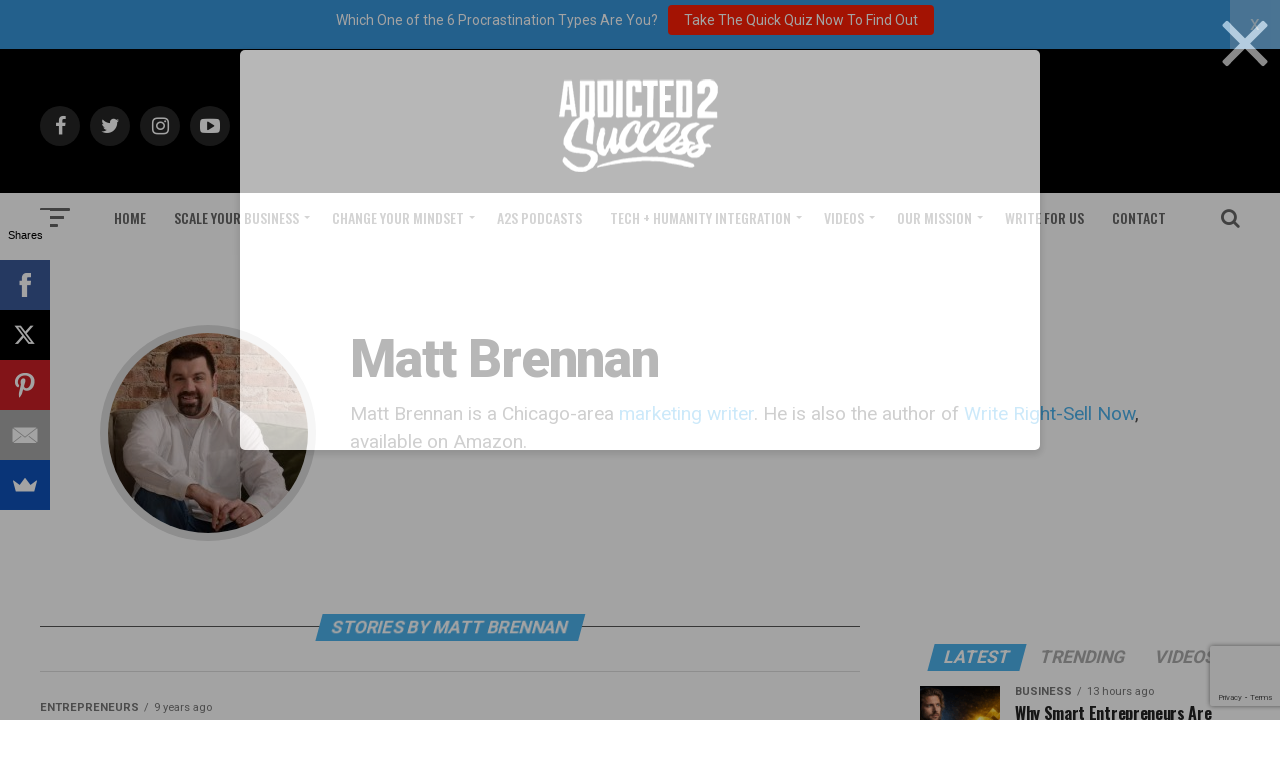

--- FILE ---
content_type: text/html; charset=utf-8
request_url: https://www.google.com/recaptcha/api2/anchor?ar=1&k=6Lf3X9sUAAAAAG4f5ODhieNg0u8-35W4IXqcVR84&co=aHR0cHM6Ly9hZGRpY3RlZDJzdWNjZXNzLmNvbTo0NDM.&hl=en&v=N67nZn4AqZkNcbeMu4prBgzg&size=invisible&anchor-ms=20000&execute-ms=30000&cb=2209flic116i
body_size: 48755
content:
<!DOCTYPE HTML><html dir="ltr" lang="en"><head><meta http-equiv="Content-Type" content="text/html; charset=UTF-8">
<meta http-equiv="X-UA-Compatible" content="IE=edge">
<title>reCAPTCHA</title>
<style type="text/css">
/* cyrillic-ext */
@font-face {
  font-family: 'Roboto';
  font-style: normal;
  font-weight: 400;
  font-stretch: 100%;
  src: url(//fonts.gstatic.com/s/roboto/v48/KFO7CnqEu92Fr1ME7kSn66aGLdTylUAMa3GUBHMdazTgWw.woff2) format('woff2');
  unicode-range: U+0460-052F, U+1C80-1C8A, U+20B4, U+2DE0-2DFF, U+A640-A69F, U+FE2E-FE2F;
}
/* cyrillic */
@font-face {
  font-family: 'Roboto';
  font-style: normal;
  font-weight: 400;
  font-stretch: 100%;
  src: url(//fonts.gstatic.com/s/roboto/v48/KFO7CnqEu92Fr1ME7kSn66aGLdTylUAMa3iUBHMdazTgWw.woff2) format('woff2');
  unicode-range: U+0301, U+0400-045F, U+0490-0491, U+04B0-04B1, U+2116;
}
/* greek-ext */
@font-face {
  font-family: 'Roboto';
  font-style: normal;
  font-weight: 400;
  font-stretch: 100%;
  src: url(//fonts.gstatic.com/s/roboto/v48/KFO7CnqEu92Fr1ME7kSn66aGLdTylUAMa3CUBHMdazTgWw.woff2) format('woff2');
  unicode-range: U+1F00-1FFF;
}
/* greek */
@font-face {
  font-family: 'Roboto';
  font-style: normal;
  font-weight: 400;
  font-stretch: 100%;
  src: url(//fonts.gstatic.com/s/roboto/v48/KFO7CnqEu92Fr1ME7kSn66aGLdTylUAMa3-UBHMdazTgWw.woff2) format('woff2');
  unicode-range: U+0370-0377, U+037A-037F, U+0384-038A, U+038C, U+038E-03A1, U+03A3-03FF;
}
/* math */
@font-face {
  font-family: 'Roboto';
  font-style: normal;
  font-weight: 400;
  font-stretch: 100%;
  src: url(//fonts.gstatic.com/s/roboto/v48/KFO7CnqEu92Fr1ME7kSn66aGLdTylUAMawCUBHMdazTgWw.woff2) format('woff2');
  unicode-range: U+0302-0303, U+0305, U+0307-0308, U+0310, U+0312, U+0315, U+031A, U+0326-0327, U+032C, U+032F-0330, U+0332-0333, U+0338, U+033A, U+0346, U+034D, U+0391-03A1, U+03A3-03A9, U+03B1-03C9, U+03D1, U+03D5-03D6, U+03F0-03F1, U+03F4-03F5, U+2016-2017, U+2034-2038, U+203C, U+2040, U+2043, U+2047, U+2050, U+2057, U+205F, U+2070-2071, U+2074-208E, U+2090-209C, U+20D0-20DC, U+20E1, U+20E5-20EF, U+2100-2112, U+2114-2115, U+2117-2121, U+2123-214F, U+2190, U+2192, U+2194-21AE, U+21B0-21E5, U+21F1-21F2, U+21F4-2211, U+2213-2214, U+2216-22FF, U+2308-230B, U+2310, U+2319, U+231C-2321, U+2336-237A, U+237C, U+2395, U+239B-23B7, U+23D0, U+23DC-23E1, U+2474-2475, U+25AF, U+25B3, U+25B7, U+25BD, U+25C1, U+25CA, U+25CC, U+25FB, U+266D-266F, U+27C0-27FF, U+2900-2AFF, U+2B0E-2B11, U+2B30-2B4C, U+2BFE, U+3030, U+FF5B, U+FF5D, U+1D400-1D7FF, U+1EE00-1EEFF;
}
/* symbols */
@font-face {
  font-family: 'Roboto';
  font-style: normal;
  font-weight: 400;
  font-stretch: 100%;
  src: url(//fonts.gstatic.com/s/roboto/v48/KFO7CnqEu92Fr1ME7kSn66aGLdTylUAMaxKUBHMdazTgWw.woff2) format('woff2');
  unicode-range: U+0001-000C, U+000E-001F, U+007F-009F, U+20DD-20E0, U+20E2-20E4, U+2150-218F, U+2190, U+2192, U+2194-2199, U+21AF, U+21E6-21F0, U+21F3, U+2218-2219, U+2299, U+22C4-22C6, U+2300-243F, U+2440-244A, U+2460-24FF, U+25A0-27BF, U+2800-28FF, U+2921-2922, U+2981, U+29BF, U+29EB, U+2B00-2BFF, U+4DC0-4DFF, U+FFF9-FFFB, U+10140-1018E, U+10190-1019C, U+101A0, U+101D0-101FD, U+102E0-102FB, U+10E60-10E7E, U+1D2C0-1D2D3, U+1D2E0-1D37F, U+1F000-1F0FF, U+1F100-1F1AD, U+1F1E6-1F1FF, U+1F30D-1F30F, U+1F315, U+1F31C, U+1F31E, U+1F320-1F32C, U+1F336, U+1F378, U+1F37D, U+1F382, U+1F393-1F39F, U+1F3A7-1F3A8, U+1F3AC-1F3AF, U+1F3C2, U+1F3C4-1F3C6, U+1F3CA-1F3CE, U+1F3D4-1F3E0, U+1F3ED, U+1F3F1-1F3F3, U+1F3F5-1F3F7, U+1F408, U+1F415, U+1F41F, U+1F426, U+1F43F, U+1F441-1F442, U+1F444, U+1F446-1F449, U+1F44C-1F44E, U+1F453, U+1F46A, U+1F47D, U+1F4A3, U+1F4B0, U+1F4B3, U+1F4B9, U+1F4BB, U+1F4BF, U+1F4C8-1F4CB, U+1F4D6, U+1F4DA, U+1F4DF, U+1F4E3-1F4E6, U+1F4EA-1F4ED, U+1F4F7, U+1F4F9-1F4FB, U+1F4FD-1F4FE, U+1F503, U+1F507-1F50B, U+1F50D, U+1F512-1F513, U+1F53E-1F54A, U+1F54F-1F5FA, U+1F610, U+1F650-1F67F, U+1F687, U+1F68D, U+1F691, U+1F694, U+1F698, U+1F6AD, U+1F6B2, U+1F6B9-1F6BA, U+1F6BC, U+1F6C6-1F6CF, U+1F6D3-1F6D7, U+1F6E0-1F6EA, U+1F6F0-1F6F3, U+1F6F7-1F6FC, U+1F700-1F7FF, U+1F800-1F80B, U+1F810-1F847, U+1F850-1F859, U+1F860-1F887, U+1F890-1F8AD, U+1F8B0-1F8BB, U+1F8C0-1F8C1, U+1F900-1F90B, U+1F93B, U+1F946, U+1F984, U+1F996, U+1F9E9, U+1FA00-1FA6F, U+1FA70-1FA7C, U+1FA80-1FA89, U+1FA8F-1FAC6, U+1FACE-1FADC, U+1FADF-1FAE9, U+1FAF0-1FAF8, U+1FB00-1FBFF;
}
/* vietnamese */
@font-face {
  font-family: 'Roboto';
  font-style: normal;
  font-weight: 400;
  font-stretch: 100%;
  src: url(//fonts.gstatic.com/s/roboto/v48/KFO7CnqEu92Fr1ME7kSn66aGLdTylUAMa3OUBHMdazTgWw.woff2) format('woff2');
  unicode-range: U+0102-0103, U+0110-0111, U+0128-0129, U+0168-0169, U+01A0-01A1, U+01AF-01B0, U+0300-0301, U+0303-0304, U+0308-0309, U+0323, U+0329, U+1EA0-1EF9, U+20AB;
}
/* latin-ext */
@font-face {
  font-family: 'Roboto';
  font-style: normal;
  font-weight: 400;
  font-stretch: 100%;
  src: url(//fonts.gstatic.com/s/roboto/v48/KFO7CnqEu92Fr1ME7kSn66aGLdTylUAMa3KUBHMdazTgWw.woff2) format('woff2');
  unicode-range: U+0100-02BA, U+02BD-02C5, U+02C7-02CC, U+02CE-02D7, U+02DD-02FF, U+0304, U+0308, U+0329, U+1D00-1DBF, U+1E00-1E9F, U+1EF2-1EFF, U+2020, U+20A0-20AB, U+20AD-20C0, U+2113, U+2C60-2C7F, U+A720-A7FF;
}
/* latin */
@font-face {
  font-family: 'Roboto';
  font-style: normal;
  font-weight: 400;
  font-stretch: 100%;
  src: url(//fonts.gstatic.com/s/roboto/v48/KFO7CnqEu92Fr1ME7kSn66aGLdTylUAMa3yUBHMdazQ.woff2) format('woff2');
  unicode-range: U+0000-00FF, U+0131, U+0152-0153, U+02BB-02BC, U+02C6, U+02DA, U+02DC, U+0304, U+0308, U+0329, U+2000-206F, U+20AC, U+2122, U+2191, U+2193, U+2212, U+2215, U+FEFF, U+FFFD;
}
/* cyrillic-ext */
@font-face {
  font-family: 'Roboto';
  font-style: normal;
  font-weight: 500;
  font-stretch: 100%;
  src: url(//fonts.gstatic.com/s/roboto/v48/KFO7CnqEu92Fr1ME7kSn66aGLdTylUAMa3GUBHMdazTgWw.woff2) format('woff2');
  unicode-range: U+0460-052F, U+1C80-1C8A, U+20B4, U+2DE0-2DFF, U+A640-A69F, U+FE2E-FE2F;
}
/* cyrillic */
@font-face {
  font-family: 'Roboto';
  font-style: normal;
  font-weight: 500;
  font-stretch: 100%;
  src: url(//fonts.gstatic.com/s/roboto/v48/KFO7CnqEu92Fr1ME7kSn66aGLdTylUAMa3iUBHMdazTgWw.woff2) format('woff2');
  unicode-range: U+0301, U+0400-045F, U+0490-0491, U+04B0-04B1, U+2116;
}
/* greek-ext */
@font-face {
  font-family: 'Roboto';
  font-style: normal;
  font-weight: 500;
  font-stretch: 100%;
  src: url(//fonts.gstatic.com/s/roboto/v48/KFO7CnqEu92Fr1ME7kSn66aGLdTylUAMa3CUBHMdazTgWw.woff2) format('woff2');
  unicode-range: U+1F00-1FFF;
}
/* greek */
@font-face {
  font-family: 'Roboto';
  font-style: normal;
  font-weight: 500;
  font-stretch: 100%;
  src: url(//fonts.gstatic.com/s/roboto/v48/KFO7CnqEu92Fr1ME7kSn66aGLdTylUAMa3-UBHMdazTgWw.woff2) format('woff2');
  unicode-range: U+0370-0377, U+037A-037F, U+0384-038A, U+038C, U+038E-03A1, U+03A3-03FF;
}
/* math */
@font-face {
  font-family: 'Roboto';
  font-style: normal;
  font-weight: 500;
  font-stretch: 100%;
  src: url(//fonts.gstatic.com/s/roboto/v48/KFO7CnqEu92Fr1ME7kSn66aGLdTylUAMawCUBHMdazTgWw.woff2) format('woff2');
  unicode-range: U+0302-0303, U+0305, U+0307-0308, U+0310, U+0312, U+0315, U+031A, U+0326-0327, U+032C, U+032F-0330, U+0332-0333, U+0338, U+033A, U+0346, U+034D, U+0391-03A1, U+03A3-03A9, U+03B1-03C9, U+03D1, U+03D5-03D6, U+03F0-03F1, U+03F4-03F5, U+2016-2017, U+2034-2038, U+203C, U+2040, U+2043, U+2047, U+2050, U+2057, U+205F, U+2070-2071, U+2074-208E, U+2090-209C, U+20D0-20DC, U+20E1, U+20E5-20EF, U+2100-2112, U+2114-2115, U+2117-2121, U+2123-214F, U+2190, U+2192, U+2194-21AE, U+21B0-21E5, U+21F1-21F2, U+21F4-2211, U+2213-2214, U+2216-22FF, U+2308-230B, U+2310, U+2319, U+231C-2321, U+2336-237A, U+237C, U+2395, U+239B-23B7, U+23D0, U+23DC-23E1, U+2474-2475, U+25AF, U+25B3, U+25B7, U+25BD, U+25C1, U+25CA, U+25CC, U+25FB, U+266D-266F, U+27C0-27FF, U+2900-2AFF, U+2B0E-2B11, U+2B30-2B4C, U+2BFE, U+3030, U+FF5B, U+FF5D, U+1D400-1D7FF, U+1EE00-1EEFF;
}
/* symbols */
@font-face {
  font-family: 'Roboto';
  font-style: normal;
  font-weight: 500;
  font-stretch: 100%;
  src: url(//fonts.gstatic.com/s/roboto/v48/KFO7CnqEu92Fr1ME7kSn66aGLdTylUAMaxKUBHMdazTgWw.woff2) format('woff2');
  unicode-range: U+0001-000C, U+000E-001F, U+007F-009F, U+20DD-20E0, U+20E2-20E4, U+2150-218F, U+2190, U+2192, U+2194-2199, U+21AF, U+21E6-21F0, U+21F3, U+2218-2219, U+2299, U+22C4-22C6, U+2300-243F, U+2440-244A, U+2460-24FF, U+25A0-27BF, U+2800-28FF, U+2921-2922, U+2981, U+29BF, U+29EB, U+2B00-2BFF, U+4DC0-4DFF, U+FFF9-FFFB, U+10140-1018E, U+10190-1019C, U+101A0, U+101D0-101FD, U+102E0-102FB, U+10E60-10E7E, U+1D2C0-1D2D3, U+1D2E0-1D37F, U+1F000-1F0FF, U+1F100-1F1AD, U+1F1E6-1F1FF, U+1F30D-1F30F, U+1F315, U+1F31C, U+1F31E, U+1F320-1F32C, U+1F336, U+1F378, U+1F37D, U+1F382, U+1F393-1F39F, U+1F3A7-1F3A8, U+1F3AC-1F3AF, U+1F3C2, U+1F3C4-1F3C6, U+1F3CA-1F3CE, U+1F3D4-1F3E0, U+1F3ED, U+1F3F1-1F3F3, U+1F3F5-1F3F7, U+1F408, U+1F415, U+1F41F, U+1F426, U+1F43F, U+1F441-1F442, U+1F444, U+1F446-1F449, U+1F44C-1F44E, U+1F453, U+1F46A, U+1F47D, U+1F4A3, U+1F4B0, U+1F4B3, U+1F4B9, U+1F4BB, U+1F4BF, U+1F4C8-1F4CB, U+1F4D6, U+1F4DA, U+1F4DF, U+1F4E3-1F4E6, U+1F4EA-1F4ED, U+1F4F7, U+1F4F9-1F4FB, U+1F4FD-1F4FE, U+1F503, U+1F507-1F50B, U+1F50D, U+1F512-1F513, U+1F53E-1F54A, U+1F54F-1F5FA, U+1F610, U+1F650-1F67F, U+1F687, U+1F68D, U+1F691, U+1F694, U+1F698, U+1F6AD, U+1F6B2, U+1F6B9-1F6BA, U+1F6BC, U+1F6C6-1F6CF, U+1F6D3-1F6D7, U+1F6E0-1F6EA, U+1F6F0-1F6F3, U+1F6F7-1F6FC, U+1F700-1F7FF, U+1F800-1F80B, U+1F810-1F847, U+1F850-1F859, U+1F860-1F887, U+1F890-1F8AD, U+1F8B0-1F8BB, U+1F8C0-1F8C1, U+1F900-1F90B, U+1F93B, U+1F946, U+1F984, U+1F996, U+1F9E9, U+1FA00-1FA6F, U+1FA70-1FA7C, U+1FA80-1FA89, U+1FA8F-1FAC6, U+1FACE-1FADC, U+1FADF-1FAE9, U+1FAF0-1FAF8, U+1FB00-1FBFF;
}
/* vietnamese */
@font-face {
  font-family: 'Roboto';
  font-style: normal;
  font-weight: 500;
  font-stretch: 100%;
  src: url(//fonts.gstatic.com/s/roboto/v48/KFO7CnqEu92Fr1ME7kSn66aGLdTylUAMa3OUBHMdazTgWw.woff2) format('woff2');
  unicode-range: U+0102-0103, U+0110-0111, U+0128-0129, U+0168-0169, U+01A0-01A1, U+01AF-01B0, U+0300-0301, U+0303-0304, U+0308-0309, U+0323, U+0329, U+1EA0-1EF9, U+20AB;
}
/* latin-ext */
@font-face {
  font-family: 'Roboto';
  font-style: normal;
  font-weight: 500;
  font-stretch: 100%;
  src: url(//fonts.gstatic.com/s/roboto/v48/KFO7CnqEu92Fr1ME7kSn66aGLdTylUAMa3KUBHMdazTgWw.woff2) format('woff2');
  unicode-range: U+0100-02BA, U+02BD-02C5, U+02C7-02CC, U+02CE-02D7, U+02DD-02FF, U+0304, U+0308, U+0329, U+1D00-1DBF, U+1E00-1E9F, U+1EF2-1EFF, U+2020, U+20A0-20AB, U+20AD-20C0, U+2113, U+2C60-2C7F, U+A720-A7FF;
}
/* latin */
@font-face {
  font-family: 'Roboto';
  font-style: normal;
  font-weight: 500;
  font-stretch: 100%;
  src: url(//fonts.gstatic.com/s/roboto/v48/KFO7CnqEu92Fr1ME7kSn66aGLdTylUAMa3yUBHMdazQ.woff2) format('woff2');
  unicode-range: U+0000-00FF, U+0131, U+0152-0153, U+02BB-02BC, U+02C6, U+02DA, U+02DC, U+0304, U+0308, U+0329, U+2000-206F, U+20AC, U+2122, U+2191, U+2193, U+2212, U+2215, U+FEFF, U+FFFD;
}
/* cyrillic-ext */
@font-face {
  font-family: 'Roboto';
  font-style: normal;
  font-weight: 900;
  font-stretch: 100%;
  src: url(//fonts.gstatic.com/s/roboto/v48/KFO7CnqEu92Fr1ME7kSn66aGLdTylUAMa3GUBHMdazTgWw.woff2) format('woff2');
  unicode-range: U+0460-052F, U+1C80-1C8A, U+20B4, U+2DE0-2DFF, U+A640-A69F, U+FE2E-FE2F;
}
/* cyrillic */
@font-face {
  font-family: 'Roboto';
  font-style: normal;
  font-weight: 900;
  font-stretch: 100%;
  src: url(//fonts.gstatic.com/s/roboto/v48/KFO7CnqEu92Fr1ME7kSn66aGLdTylUAMa3iUBHMdazTgWw.woff2) format('woff2');
  unicode-range: U+0301, U+0400-045F, U+0490-0491, U+04B0-04B1, U+2116;
}
/* greek-ext */
@font-face {
  font-family: 'Roboto';
  font-style: normal;
  font-weight: 900;
  font-stretch: 100%;
  src: url(//fonts.gstatic.com/s/roboto/v48/KFO7CnqEu92Fr1ME7kSn66aGLdTylUAMa3CUBHMdazTgWw.woff2) format('woff2');
  unicode-range: U+1F00-1FFF;
}
/* greek */
@font-face {
  font-family: 'Roboto';
  font-style: normal;
  font-weight: 900;
  font-stretch: 100%;
  src: url(//fonts.gstatic.com/s/roboto/v48/KFO7CnqEu92Fr1ME7kSn66aGLdTylUAMa3-UBHMdazTgWw.woff2) format('woff2');
  unicode-range: U+0370-0377, U+037A-037F, U+0384-038A, U+038C, U+038E-03A1, U+03A3-03FF;
}
/* math */
@font-face {
  font-family: 'Roboto';
  font-style: normal;
  font-weight: 900;
  font-stretch: 100%;
  src: url(//fonts.gstatic.com/s/roboto/v48/KFO7CnqEu92Fr1ME7kSn66aGLdTylUAMawCUBHMdazTgWw.woff2) format('woff2');
  unicode-range: U+0302-0303, U+0305, U+0307-0308, U+0310, U+0312, U+0315, U+031A, U+0326-0327, U+032C, U+032F-0330, U+0332-0333, U+0338, U+033A, U+0346, U+034D, U+0391-03A1, U+03A3-03A9, U+03B1-03C9, U+03D1, U+03D5-03D6, U+03F0-03F1, U+03F4-03F5, U+2016-2017, U+2034-2038, U+203C, U+2040, U+2043, U+2047, U+2050, U+2057, U+205F, U+2070-2071, U+2074-208E, U+2090-209C, U+20D0-20DC, U+20E1, U+20E5-20EF, U+2100-2112, U+2114-2115, U+2117-2121, U+2123-214F, U+2190, U+2192, U+2194-21AE, U+21B0-21E5, U+21F1-21F2, U+21F4-2211, U+2213-2214, U+2216-22FF, U+2308-230B, U+2310, U+2319, U+231C-2321, U+2336-237A, U+237C, U+2395, U+239B-23B7, U+23D0, U+23DC-23E1, U+2474-2475, U+25AF, U+25B3, U+25B7, U+25BD, U+25C1, U+25CA, U+25CC, U+25FB, U+266D-266F, U+27C0-27FF, U+2900-2AFF, U+2B0E-2B11, U+2B30-2B4C, U+2BFE, U+3030, U+FF5B, U+FF5D, U+1D400-1D7FF, U+1EE00-1EEFF;
}
/* symbols */
@font-face {
  font-family: 'Roboto';
  font-style: normal;
  font-weight: 900;
  font-stretch: 100%;
  src: url(//fonts.gstatic.com/s/roboto/v48/KFO7CnqEu92Fr1ME7kSn66aGLdTylUAMaxKUBHMdazTgWw.woff2) format('woff2');
  unicode-range: U+0001-000C, U+000E-001F, U+007F-009F, U+20DD-20E0, U+20E2-20E4, U+2150-218F, U+2190, U+2192, U+2194-2199, U+21AF, U+21E6-21F0, U+21F3, U+2218-2219, U+2299, U+22C4-22C6, U+2300-243F, U+2440-244A, U+2460-24FF, U+25A0-27BF, U+2800-28FF, U+2921-2922, U+2981, U+29BF, U+29EB, U+2B00-2BFF, U+4DC0-4DFF, U+FFF9-FFFB, U+10140-1018E, U+10190-1019C, U+101A0, U+101D0-101FD, U+102E0-102FB, U+10E60-10E7E, U+1D2C0-1D2D3, U+1D2E0-1D37F, U+1F000-1F0FF, U+1F100-1F1AD, U+1F1E6-1F1FF, U+1F30D-1F30F, U+1F315, U+1F31C, U+1F31E, U+1F320-1F32C, U+1F336, U+1F378, U+1F37D, U+1F382, U+1F393-1F39F, U+1F3A7-1F3A8, U+1F3AC-1F3AF, U+1F3C2, U+1F3C4-1F3C6, U+1F3CA-1F3CE, U+1F3D4-1F3E0, U+1F3ED, U+1F3F1-1F3F3, U+1F3F5-1F3F7, U+1F408, U+1F415, U+1F41F, U+1F426, U+1F43F, U+1F441-1F442, U+1F444, U+1F446-1F449, U+1F44C-1F44E, U+1F453, U+1F46A, U+1F47D, U+1F4A3, U+1F4B0, U+1F4B3, U+1F4B9, U+1F4BB, U+1F4BF, U+1F4C8-1F4CB, U+1F4D6, U+1F4DA, U+1F4DF, U+1F4E3-1F4E6, U+1F4EA-1F4ED, U+1F4F7, U+1F4F9-1F4FB, U+1F4FD-1F4FE, U+1F503, U+1F507-1F50B, U+1F50D, U+1F512-1F513, U+1F53E-1F54A, U+1F54F-1F5FA, U+1F610, U+1F650-1F67F, U+1F687, U+1F68D, U+1F691, U+1F694, U+1F698, U+1F6AD, U+1F6B2, U+1F6B9-1F6BA, U+1F6BC, U+1F6C6-1F6CF, U+1F6D3-1F6D7, U+1F6E0-1F6EA, U+1F6F0-1F6F3, U+1F6F7-1F6FC, U+1F700-1F7FF, U+1F800-1F80B, U+1F810-1F847, U+1F850-1F859, U+1F860-1F887, U+1F890-1F8AD, U+1F8B0-1F8BB, U+1F8C0-1F8C1, U+1F900-1F90B, U+1F93B, U+1F946, U+1F984, U+1F996, U+1F9E9, U+1FA00-1FA6F, U+1FA70-1FA7C, U+1FA80-1FA89, U+1FA8F-1FAC6, U+1FACE-1FADC, U+1FADF-1FAE9, U+1FAF0-1FAF8, U+1FB00-1FBFF;
}
/* vietnamese */
@font-face {
  font-family: 'Roboto';
  font-style: normal;
  font-weight: 900;
  font-stretch: 100%;
  src: url(//fonts.gstatic.com/s/roboto/v48/KFO7CnqEu92Fr1ME7kSn66aGLdTylUAMa3OUBHMdazTgWw.woff2) format('woff2');
  unicode-range: U+0102-0103, U+0110-0111, U+0128-0129, U+0168-0169, U+01A0-01A1, U+01AF-01B0, U+0300-0301, U+0303-0304, U+0308-0309, U+0323, U+0329, U+1EA0-1EF9, U+20AB;
}
/* latin-ext */
@font-face {
  font-family: 'Roboto';
  font-style: normal;
  font-weight: 900;
  font-stretch: 100%;
  src: url(//fonts.gstatic.com/s/roboto/v48/KFO7CnqEu92Fr1ME7kSn66aGLdTylUAMa3KUBHMdazTgWw.woff2) format('woff2');
  unicode-range: U+0100-02BA, U+02BD-02C5, U+02C7-02CC, U+02CE-02D7, U+02DD-02FF, U+0304, U+0308, U+0329, U+1D00-1DBF, U+1E00-1E9F, U+1EF2-1EFF, U+2020, U+20A0-20AB, U+20AD-20C0, U+2113, U+2C60-2C7F, U+A720-A7FF;
}
/* latin */
@font-face {
  font-family: 'Roboto';
  font-style: normal;
  font-weight: 900;
  font-stretch: 100%;
  src: url(//fonts.gstatic.com/s/roboto/v48/KFO7CnqEu92Fr1ME7kSn66aGLdTylUAMa3yUBHMdazQ.woff2) format('woff2');
  unicode-range: U+0000-00FF, U+0131, U+0152-0153, U+02BB-02BC, U+02C6, U+02DA, U+02DC, U+0304, U+0308, U+0329, U+2000-206F, U+20AC, U+2122, U+2191, U+2193, U+2212, U+2215, U+FEFF, U+FFFD;
}

</style>
<link rel="stylesheet" type="text/css" href="https://www.gstatic.com/recaptcha/releases/N67nZn4AqZkNcbeMu4prBgzg/styles__ltr.css">
<script nonce="8KOQkLVNoWh_9eaPHqzBjA" type="text/javascript">window['__recaptcha_api'] = 'https://www.google.com/recaptcha/api2/';</script>
<script type="text/javascript" src="https://www.gstatic.com/recaptcha/releases/N67nZn4AqZkNcbeMu4prBgzg/recaptcha__en.js" nonce="8KOQkLVNoWh_9eaPHqzBjA">
      
    </script></head>
<body><div id="rc-anchor-alert" class="rc-anchor-alert"></div>
<input type="hidden" id="recaptcha-token" value="[base64]">
<script type="text/javascript" nonce="8KOQkLVNoWh_9eaPHqzBjA">
      recaptcha.anchor.Main.init("[\x22ainput\x22,[\x22bgdata\x22,\x22\x22,\[base64]/[base64]/[base64]/[base64]/[base64]/UltsKytdPUU6KEU8MjA0OD9SW2wrK109RT4+NnwxOTI6KChFJjY0NTEyKT09NTUyOTYmJk0rMTxjLmxlbmd0aCYmKGMuY2hhckNvZGVBdChNKzEpJjY0NTEyKT09NTYzMjA/[base64]/[base64]/[base64]/[base64]/[base64]/[base64]/[base64]\x22,\[base64]\\u003d\x22,\x22wrrDvMOZbylBwrw/wppwSMKSQsOPZsOieER1XsKSCSvDm8OtXcK0fCBPwo/[base64]/[base64]/ConPDiMObOQrDmj/CkMO0LWB2w4pOw4HDs8O0w5RGEgbCg8OYFm1TDU8aP8OvwrtrwrR8IABgw7dSwqfCvsOVw5XDq8OMwq9oVMKvw5RRw4vDtsOAw65efcOrSAjDlsOWwodPEMKBw6TCu8OabcKXw6tMw6hdw5BvwoTDj8KNw7Q6w4TCh0XDjkgHw5TDuk3ClCx/[base64]/wpwQXcKGwpLDpXR2wrI9Ej8zGsOuXwrCokMEOcOTXMOow5DDmTfCknDDr3kQw7nCjnk8woLCsD56AxnDpMOew54ew5NlCDnCkWJPwq/CrnYbPHzDl8OMw5bDhj9tXcKaw5Uiw4/ChcKVwrTDkMOMMcKMwrgGKsO8acKYYMO9LWomwqPCocK5PsKGaQdPA8OKBDnDssOLw40vZwPDk1nCtSbCpsOvw6vDpxnCsiPCrcOWwqsQw4hBwrU0wojCpMKtwpXCuyJVw49dfn3DjMKrwp5lZ24ZdG5nVG/DmMKgTSA6PxpAQMOfLsOcMsKfaR/CicOZKwDDgsKfO8KTw43DugZ5Ky0CwqgXR8OnwrzCgjN6AsKHZjDDjMOowqNFw70cOsOHASjDqQbChhAsw70rw5/Dj8KMw4XCqGwBLmRKQMOCPcOhO8Olw6/DsTlAwpDClsOveQo9ZcOwS8OWwobDscO1GAfDpcK+w5ogw5AdRTjDpMKpYx/CrlFOw57CisKLK8O+wrvCtXozw6PDp8KZAsOtAsOowpQCAlzCt0gdeEBrwrDCkRYxCMKkw4LCvCjDgMOhwqQeAAPCiiXCnMOYwrQ0A2xAwr8IHk/[base64]/[base64]/[base64]/Dv8K/w7gkwpDDvMKoZMOHwrxgIsO2w5cnMVrCu1VBw5tvw7kYw745wr7Cj8OxDWPCpUvDtzvCkxHDvcKDwrTCk8OabMOGW8OrQmhPw61Aw7zCsUPDssOJLsO6w49tw6HDrSpUHT/DoR7CtAhMwqDDrSQSORjDg8OCXipDw6pHacKsPk3CnBFYA8ODw5l5w5jDm8K2TCnDu8KAwr5TCsO6fF7Dmxw0wqN3w7F3MEEjwp/Dn8O7w78eDElwOAfCpcKCCcKkRMOQw4hlGTYpwrQzw47CklsQw6LDhcKoCsO9K8KwHMKsbnnCkUVCU1bDosKCwo5GN8OJw5XDhcOhRWLCkQvDqcOKI8KywqYzwrPClMOawo/DmMKZU8OPw4nClEshfMO6wq3CuMKHE3/[base64]/wpDDk8KfcsOUw7LCtMK2TMKZA1TCiyPCtxMnScKTw7nDo8OBw65Rw4YYFsKTw5A7ax/DsjtoCMO/AMOOVzIew4ZiQsOKcsK8wpfCtMOcwqEqczXCkcKswqTCkinCvTXDmcOqS8Khw73DrjrDqX/DhTfCuko/w6gnQsOmw5TClMOUw74/wqvDsMOpQzZSw58uQcOtJztBwps8wrrDoUZCL0zCtxrDmcKiw7QeV8OKwrAOw7kqw5jDksKlBlECwqvDqU0Qc8KyJsKjNcOAwrbChVE0TcK4wrvCtMOdHFYjw5/Dt8OWw4R/bcOOw7/CiTsbT1bDqw7CssOiw5M9w5HCiMKcwqfCgCXDslzDpzPDicOEwppQw6dpesKkwq1ETBIVc8KZAFcwAsKUwopgw4/CjjXDvnTDlH/DrcKqwoDCm2rCtcKEw6DDjnrDgcO/w5jCiQE2w5Unw4FBw4gIWmUOXsKqw64twrbDo8O+wrTDjMKUcGnClcKTRTkOc8KPVsOxVsKCw7lUTsKIwpdLKi/DpMKcwoLDhmx0wqzDhi7DmCTCiTUJCkdBwo/Dr3vCrMKHX8OlwrNTIMKibsOjw4LClRZBclpsDMKxw4pYwqJvwpUIw4TDkjfDpsOOwrUAwo3Dg04pwooCcMOEZHTDucKAwoLDnFbCh8O8w7rCn1wmw5xNw49Ow6dLw7VaHcKaAxzDtn/[base64]/CpSPDhcOqwqIgwr7CiVt0OiVgwrrCiXIjJz46PjrCjcOJw4lNwoQ4w4QYKcKHOsOmw7YNwpMvSH/DrMOFw7d5w7nClh0xwpwFQMKFw47CmcKlPsK4cnHCv8KHwpTDlwthTkoew40BC8OMQsKCBAPCjcKQw6rDlsOhHsO6IEU+AEhZwpfClCIYw6PDgl/CnA8awrrClsOGw53DvxnDrcK/KGEJC8Krw4jDmF95w7zDosOKwpfCr8KDNijDkX0fe3haUiPCnXzDiGrCiXoowpJMw4PDqsOTG0w7w4bDrcOtw5UARn/[base64]/[base64]/XsKaw5zDlRvDmFHCrsKRwojDucKpJ3XDt37CmlTDjMKlHMOHI1dGZgchwofCuittw4vDmsOpScOyw6/[base64]/d8KLXcO/woXDh8O5OV3DicO8U2UZwoLCucOgKcOeKHnDtMOMenLDv8OCwopdw7AxwqPDo8KABXFTAcOOQ3XDoEJUBcKuMBHCnMKGwrlqYjPChhjCs3jCuEvDgj40wo1nw4XCtiXDvQxFS8OnfD19w73CgcKYC3rDhBzCoMOuw74vw6E/w64GTirCtD/[base64]/DjcKmJ8Ohwr1qP3PDu8KrOsK0w57Cv8OQYMKsMAYnbMOqKgIMwpLCh8KvSsOyw7g0EMK3AWsHSnh4wpZdRcKUw7jCjHTCqCDDpl4uw77Co8O1w4DDv8O3XsKodSUEwpRkw44PUcKpw5RpCCN2w61xSH0xNsOAw7/CscOPT8KNwrvDjhHCgwPChBzDlSIVecKUwoA4wpsOw5g1woRGwrnCkQvDoHgoGS1BSjbDsMOpXcOiOX/CjcKUwqtcGT4TMMORwq0gDnwKwp0gDcKqwoAAXgzCvVrCnsKew4NpVMKLLcOUwqHCqsKCwoA7PMKpbsOCR8Kzw5IBW8O8ISIiPsK8FDfClMODwrQHTsOtLA7ChMK/wqvDrcKMw6VDclJLLBcCwqHCpnw5w5YQamDCon/DhMKIAsKAw5XDsR8fY1/CoEvDhF7DisOGGMKuw6LDiz/CtinDocOWan4DasODPcK6aXs/[base64]/DoMKkVWoLEsOWOF9cw7fCsx0fZ30TTUlKRWt0bsO7WsKOwqpMHcOTDMONNMO9BcOeO8KaIcOlHsOBw68UwrcyZMObw6xLaSc+HgFhZsKEPilzLghZw5nDnMK8w61mw5A/w6sawo4kBQ1SLGDDrMOFw70OZ2TDkcONBcKTw6LCmcOYH8KkTjnDi0HCkg8pwrTCiMOTXQHCscOzWsK2wqsuw4zDlC8VwrdSDU4twrvDqETCn8OAKcO0w6TDscOowpPCijPDhsKUVsOfwrYZwrTDlcKBw7jCpMKzccKATX9/[base64]/[base64]/[base64]/CnD5xw61LwqRBw5JwwoPCjDtJw5JVXAPDkcOATm7CmmLDh8KIQcOyw7AAw5xcNsKywrHDmcOtCn7CkB0pEgPDrAdAwpgew4HCmEokB1jCpWc/RMKNXWxJw7cMECxWwpDDk8OoJkV4w6dywqRKw7gKOMOoScO/w7bCm8K/wpjChMORw5lxwqHCjgNmwqfDkT/Cl8K/ODPCqFTDtMOXAsOrPDM7wpMWw4Z/Km3DiSZOwoQ0w4VcHXkmTMO/D8OuZMKFN8Ofw7p2w77Cv8OPIVrCtQdswolWCcKPworDvHB/SU3DjAXDoGgxw6/[base64]/DrFzDnMOrwpRmw5xLNzDDtsKiRXbDosOOw5bCucKMQSlPI8KOw7/DiEUDLXhiwpYqKTDDti7CsnpGacOYwqAbw4PCiS7Djh7ChmbDp1LCr3TDsMKhS8KDVQ0Qw5YOCjd9w7wgw6EKL8KEMBcNM1QmQBcHwqrDl0DDnxvCkcOww5QNwoM8w5LDqsKJwppyZ8Oowq/DmcORHAbDhHTDvcKTwpIpw6osw6I/FkjCgEJ0w48YUCPCksO8QcO8SGXDqVAcE8KJwrs3UTwnAcOrwpXCgCVsw5XDosKowo7Cn8KQGQAFZcKewr3DocOXUgXCpcOYw4XCoiTCpMO0w6DCmMKuwrFLKSnCjcKbUcKkQzLCo8K3w4fCizMcwrTDtFc/[base64]/DosKIw6s7wr3CrsOzFMKVIcKUBcObwrMwAwvCj0pqICvClcO6LD8bPMKewoY0wrg7SsOMw6NJw71Zw6JMQ8KjZcKjw6dhbCl9w5hcwp/Cq8OBasO9axbCkcOLw5lNw4nDn8KFCcKMwpHCvsOdwqcjw7XDtMOgG07Ct1Edwq7DhMOleH9lQsOGHxPDtsKBwqFnw4PDucO1wqs9w6XDlHBIw69AwrYVwrQWdhzDjTrCk3DDlA/Cn8KHTxfClBFBe8ObDDPCnMODw7sXBRQ/[base64]/CvjnCgnsrw6HDi24twpXCmgxzwqHCnhp+w7bCqngDwooZwoQPwoEWwo58w6BucsKjwpzDsBbCt8KlZ8KiW8K0wprCjhlXXw49ecKQwpfCosKNG8OVwopcwpBCMihpw5nClgFCwqPCiidDw7vCg05bw4Jrw6/DiA4AwrIJw7PDosKxc3HDti56T8OCZ8KywqvCisOKbiUCPcOxw7jCsCjDi8KUw4/DqcOmesKBDjMcYhsBw5jDu2Zow53DhMK5woZ/woMUwqjCtH3CjsO1X8K3wotvdDMgM8O8wosnwpzCpMObwq5pDMKPN8OUaE/DlMKnw5zDnTHCvcK/YsObe8OcKW1WegAjwq9Lw5Nmw47DugLCgSEsTsOYbzLDlV0id8ODw5/CsWhrw7TCiRZFZ1jCmxHDuj9Jw6BJBsOecxBtw4tAIEx2wrzClD3DnsOew75FKcKfLMOhEsKzw40+AcOVwqvDgcKjZMKuw7TDg8KsTlvCn8K1w4IXRGrCrAnCuBkDHcKhAVkuwobCo1zCgMOsHUrCjF4lw6pOwqnCi8Kiwp/CvMKJciLCqkrCosKOw6nCmsO0YcOCwrgrwqjCrMO9P0I5bmYTCsKCw7XChmjDsHfCrDpuwq4iwqjCuMOfCsKNHj7Dj1UZT8OYwojDr2x4X2sNw4/[base64]/[base64]/Dt3w2BsKqeMKIw7Z8w50+w69WPiHDhMKndAvDs8KHdcKgwpxqw6ZnWMOQw5/CqsKPwofDmhfDrMKfw4zCusOrV2DCt30adcOIwrfDgcKywp1sJAckKS3CtCJFwrTCjVsqw6rCtcOrw5zCncOHwrDDgBPDs8O2w7XCum7CrnzCs8KMF1FEwqB6bFfCp8Ogw6vCv1nDnwTCoMOOPip5wpkqwpgRaSdJV1ImVRVFCsKzN8O/DsOlwqTCtynCk8O4w7xHYDNIOUHCuX0mwqfCj8Opw7vCtFl/[base64]/DhsO0wprDmMOlGx7Ct8KuUjXCmcOnw7dBwo/Cj8Kiwpx5bMK3woJVw6oLwoPDlV15w6xvYMK1woYQH8O8w73CqsKGw6k2wrvDtsO/bsKHw49wwoPDpisbLsKGw4ZpwrnDtX3ChU3CtgQowqkMXFTClinDiVlAw6bDoMOyaAJZw51FJl7ChsOvw5vCggTDqCXDugXCscOrwqpEw7APwqPCoXfCu8KXWcKew5pPeXJSwr0wwr9XSEtVZcOdw71dwr3DvCAywp7Cg07CtUjChEFqwo3CrsKyw5jDtRYkwrY/[base64]/KsOmwpvDk3Uhw5/ChkTCkMK9FGjCg8OiLhh8fV4ELcKxwpHDk1HCn8O0w7vDgHfDpMOsai/[base64]/CqS4jw5vCrXnCrzHCgiltwpvCsMKSw49AKG4/[base64]/w4MkdRgfQxTCjcO3w5rDoQvCpTvDs0bDtk0sQnkwa0XCncO+aV4EwrTCucKAwpIkPsKtwoprVzfCnBdxw5/DmsOAw5bDmns5OB/ContWwo0tEMKawr/CnirDisKOw6QGwrQZwr9pw40bwrPDl8OVw4DCjcOPBsKbw49Uw6nCuCcAa8OYD8KPw6TDicO9woTDnsKQdcK8w77DpQtPwr1twrd5Zx3DkQDDmwdIYy5Mw7d1PsOfEcKkw6wMLsOQNMKRRh4SwrTCjcKcw5vCim/[base64]/ChBXCucOEwq7Cl0ZVJcOeFMOPwoTDrmbCukHChMKJIVQewqpJPVbDqMONfMOYw7fCtmzCu8Kbw605WkBlw4bCs8OzwrQ8w7nDjkrDnw/Ds0QtwqzDjcK7w5bDhsKyw7/CvTIuw4owasKyLWjCoxrDtE4Jwqo3IT82DMK2wptjXUwEQyTDsxvCmsO/ZMKXKE/[base64]/[base64]/DkwbCjcOke3pKwrgZGHzCm8Ovw6bCo8OawrXDicKNwqLCrnUewrjDkGjCmsKuw5QQe1TCh8Kawp7CpMKrwp5WwojDqBkZUXrDgAbCpFYQQX/[base64]/[base64]/w7rDigLDrE3CqcObEsOFwp0/VB5fwosXKBwRw5TCucKww7jDl8KhwobDgMOZwqd/MMORw73CpcODw7ExSyXDuUIWA05lw6wzw5sawo7CgFTCv0ccFCrDv8OFDF/CnCbCtsK2GBXDiMKHw4nCi8O7fX1Pf09IDsK9w7QgPB3Crlxbw6jDvGddwpQcwobCs8KnBMOpw7/[base64]/Dm8OUw4TCrwzDtHkAw6fCkcOoBMOWRwbDkETDp3DDuMKbRRNSUXPCggbDtcOwwrY2USZIwqXDhTIwM2nCsyDChiwVbhDCvMKIacOsVk1BwpFDM8K0w70MaXIqXMOmw5XCv8K2EQtKw7/[base64]/[base64]/w4jCgcO9NsO1wpxOwpINR8KmwqzCilNxacOQGMONwoxvCSfCm3LCv2fDjmDDtsO/w5JBw6/DscOSw7BONBnCpifDmTViw44hU0LCiVrCk8Kgw5Y6JFsvw4HCkcKuw5/[base64]/[base64]/Co3zCu8OedTY9eg8lwqzDth1kN8Kzwq9UwqFHwqjDnlrDiMOtI8KbG8K6JMOYwrgowqUAUkc+KGJRw4AJw7I5w4Y6UjPDpMKEU8Obw7xywovDjsK7w4/DsEATwr7Cj8KfHcKxwoXCp8KuVijCt2fCq8Krwq/DusOJPsOFN37Cs8KCwoPDnRnCqsOyMzPCh8KUancFw64pw7DDpG7DuTXDvcKzw5EVOlzDqg3DtMKteMO8V8OAZ8OmSCjDr31qwpJ/YMKcGhhefwtJw5bCh8KWDEvDksOjw6TDocOrW0QgBTrDvsOJe8OeWDgbBVtgwqTChwdywrTDqsOAHTgdw6bCjsKHwrpFw5ABw7XCpkVMw60aHitIw7TDoMKIwojCrTvChRJPU8KaJsOkwqzDjcOjw6dwTlBXXysJYcOCT8KIEcOSN1rCjsKrXsK2MMK8wp/DnQPCkxsyYlpkw57DqcORDg3CjsKCA0PCt8KOVgnDgwPDjHLDtgvCmcKkw4ICw53Ck144LmHDkMKeLcKKwpl1Xl/CocK7EgE9wo96JyFEMUQxw6fDpsOswpJYwqPCv8ODA8OjO8KgNgHDusKdB8OjM8OJw54jWAjCjcOLEsOTBMKUw7dLLhFZwqjDlHUFDsOqwoLDvcKpwrFVw4HCsDVQAxFrCsKNPcKAw4YWwolXSMKpbwZiwqXDj0zCsznDucK2w4PClsOdwoRYw5ZIL8OVw7zCisKNX2/CkzZow7TCpUlew7psdcOSVMOhIz0uw6Z8ZMOpw63ChMO6PsKiF8K5wpEYX3nCisOGJMKaYMKwGFhywohbwqsWHcOywobCjsK5woFdBMOCbSw1wpAOw6rCi3/CrcKWw50pwrvDrcKTMsOhGsKUdwRPwqFONHHDvsKzOWIVw5LCucKNWsOTLAHCo27CuyYHScKwa8OnTsK8P8OVWMO/McKBw5jCtznCtXTDmcKKe2TCo1rCuMKxXMKIwp3Dj8ODw7Rgw7bDvD0IHlLCicKRw4TDhgrDkcK3w45BK8O9F8OIZ8Kfwr9Hw5/DlS/[base64]/DkVkewqsjEXc9Nh3DlnzCpsKrJCFLwpAzwpJ1w77DmMKYw40aKsKtw5hTwpozwpnCsQvDpVnCvsKUw5PDsV3CosKAwpHDoQ/CusOjV8KUGizCvxDCoXfDqsOCKnlZwrfDm8OwwqxsWw0Ewq/CsXjCmsKpfj/CnMO2wrHCosKWwpfCrMKhw7E8wqTCoVnCugDCp3rDkcO6awzCiMKyWcKsZMOhSHV3w6XDjh7CgTAnw7rCoMOAwop5A8KqAARRCsOvw4ASwrbChsOROcKHYzZwwqDDqnvDv1UrdBzDk8ODwrBqw51QwpPCtHbCucO/bsONwqB6FsOSKsKRw5PDlEI8PMOhbUPCgQzDqhMFTMO3w5vDl2Azb8KRwqFAIMO5QgvDosK2PcKsbsOUPg7Cm8OUOsOJGnsSRmrDj8KTO8OHw4l2FTZNw4sGQMKGw6HDscOgJcKDwqsAYlDDsRbCilVIdsKFLsOTw4PDtSXDt8KTFsO7Hl/[base64]/[base64]/[base64]/CisOVKBxyK8Kow4AXw7fDslnCmMO6RmkDwokMw6xKEMKwFzNPUcK7WMK8w6XDgDU3wqhww77CnEYRw5x8wr7DscKeJMKtwrfDh3Z6wrRsahIOwq/[base64]/DsypWN8OvLVbDo8OTGsOHQ3XCkMOYHcOpXlHDoMOscFnDmTnDi8OPLcKYOzfDm8K4ZVsRdGp8XMOLGio1w6J0ecKJw6Jjw7DCt2EfwpHCscKVw5LDhMKFG8KMWCY8GjYWdgfDgMODOhUNUMKTTnbClsOKw5TCtWI/w5vCt8ONGzYEwrdDKMONSMOGRjfCvsOHwrkjCBrDgcONEcKWw6sRwqnCghnCmxXDtTlxw7xAwrrDrsOMw48kJmnCi8ObwonDqQMqw4nDpMKJM8K7w5nDuE7DqcOnwovCjsOlwqPDksOWwpTDiVHCj8O2w6FyODNPwr/[base64]/w7/DpyvCoDvCjUhDJ8ODwrgGKCA1EcK3wrUiw7XDssO/w5hxwprDvSYlwoDClBPCu8KkwpdWex7CsA3DkXbCkz/DicOfw49/wpbCjyV7IMO+RwTDjlFdBhzDtw/DhcO3w6vCmsOVwp7CpiPDgEJWdcOnwovCr8OcecKHw5tOwofDvsKHwosNwpc8w4Z5BsOYw6BhWsOZwo8Sw7tOT8K1w79jwobDsAhEw5zDisO0UU/Ci2dobkLDg8OLTcO3wprCkcOGwq9IXy/DusOVw6XChMKjZ8KydVrCqixWwqVEw6rCpcKpw57CpMOVU8KXw5pRwpt8wrvCmcOefkJWR3tCwotwwoEhw7LCjMKqw6jDogLDiG/Dq8KoKQDCrMKiR8OXXcKyWcK0Si/[base64]/OzUMw7HDoGLCm8OkeQjDqcOSGsKawpnChmrCncKKVMOCBW/[base64]/wolKOHZGP8OnVyJjwpLCo8OfChBpQ1h9JMKNVsOYIBfCtjYuW8KgHsOeYn0Uw7PDvsKDRcOZw5lnVnvDpiNffUrCosO7w5HDri/CsynDp2bCpMKpPStaaMOTVRFnwrQjwp3CrMK9O8KBDMO4eR93w7XCujNYZ8K0w6fCksKeCsK2w5DDiMO1enIHA8OHHcOcwpnCi1TDk8OrWzXCqsO4ZSzDgcOJaAg9w4tBwoR9wpPCrA7CqsOcwpUfJcOCSMOjbcKzQsOqH8O/QMKXIcKKwocmw5IQwroWwq1aeMKxIk/CuMKXNy4eQkIlCsOXPsKxNcKCwrlybFTDpFrChFXDusOIw7t6HA3DjMKhwqvDocOJwpXCrsO2w4h+WcK+EhEQwp/CsMOsX1bCjV5obcOyL3PDpMK3wq5/G8KHwo58w4LDuMOOChoZw4TCusK5Fm8bw63DqiLDpE3Dh8OdL8O1EycKwpvDjzPDsyTDgm5gw4txGsOFwrnDuBVOwqdOwok0AcObw54vAwbDvyLDs8KawoBYaMK9w4haw7dAwohgw7t6w6E0w53CvcKyEH/Cs0N8w7syw6XCunrDkXlUw4Zpw7lTw7A3wp7DgSN9asKtecKvw6PCusK1w51jwrrDmcK1wo3DuCQuwrUzw7rDkCDCpXrDh2TCtTrCp8Oyw7HDk8OxXWEDwps4wrnDj2LCi8KlwpjDvDpCBXXDp8O7YF1dA8OGSykUwprDgx/CjsKbOk/CvsOuCcOPw4/[base64]/w6/CuUHCp2vDt1JsesKXwpnDgsOQwpzDicKGOMO7wq3DsWwBCD/DhTzDryMUBcKcwoLCqizCtmZvJsOJwqM8wrtsbHrCpn82EMKHwq3CiMK9wp1iTMOCIsKMw7NSwr8NwpfCiMKewqMLbnbCn8Kfw4hSwrNAaMOpQMOkw4/DpCombsOlNsKPw7XDocOxRglWw6HDuwzDjyHCmyFeOnR/TBTDhsKpACQQw5bCpWXChjvChsKgwqvCisKif2zCujPCtgVhdG/[base64]/DusOdHG4Iw67CgMOHwqtOw7XChyXDgMKICgzCmBtzwp7CtcKcw5puw7ZoRMOCTDx5bWhiK8KrP8KSwpd/eUfCmcOpeXLCpMO0wojDtcKjw70pZsKdAMOUJsOgalUaw5lxKy/[base64]/Cs8KXRsO+P8KyDAHCsxcUH8Klw4DCl8OpwpNHw6nCucKiF8O3P3F7C8KgCjFwSmfCvcK+w5o1w6TDgCzDtsKYX8KKw4w+ZcK7w5TCl8KtRSzDs2/ChsKUVsOkw7PChxbCpAkoDsOJKcKTw4TDrDDDg8KSwrrCoMKXw5skLRDCo8OsLEc1b8KdwpMSw50CwrLCpXgCwqcuwrXCnlcVUGYNMnXCgMOpXcKKex8Uw6FDR8OwwqIqZsK/wr4Mw47Dg08DWsOaTnF4ZMORbWvCuyrCmsOvcFbDiwc9wpF7eAk1w4nDpx7CtFB0EWsGw63DoT5Gwr0hw5V7w7BVAsKLw77Cv1TDvsKNw6zCtMOMwoN5HsOhw6ozwroYw5wYccO/fsOrw6bDvcOuw4XDnV/DvcOfw4XDmMKUw5lwQG4Jwr/CiWHDscKhUSdId8O5ZTFmw5jDn8OOw5LDmhdawr42woVLwrXDp8KjHlEvw57DuMKoWMOew5RDJSvCkMOeFCs4w699RMOswrrDhSTDkVDClcOeQVLDr8O9w4vDocO/a1/[base64]/DvCAqdn3DgEEbwo0OLMKNVELChRV8w7sHwoDCowPDh8OPw7hew55+w5gPWw7DqsOEwqFIXAJ/wo3CqhDCh8OhM8OnUcO4wpzCgj5cF1w4V2rDlXrDn3vCtWfDgQ8oWxcUcMOcW2DCnSfCqDDDpsKJw4DCt8O3FMKuw6MzJMO8a8OrwqnCmTvCgQphYcK1w6AFX1kLcj0uHMObanfDocKfwoIiw6dWwr1HOS/DnXvCtsOkw5zCl3Uew4nCj3F7w57CjQnDiBQCFDnDisKrw6/Cs8K6wrsgw7HDk0/CtMOlw6rClETCgx/CiMK2eztWMsOIwrdOwqPDg2NIw5hUwqxTIMOEw7MDbiDCh8KywpRmwq1OZsOBH8K1wo5IwrkUw7pZw7DCswfDs8OVSW/DsCB0w4fDncOcw5dPBiTDrMKDw6Zxwpstez7Cl0Bfw6zCtXwtwoMyw77CvjHDuMKEdRo/wpMQwqdlQcOZwo9Cw7TCvcOxBS8DLEwOYnUiIxTCucOwO1I1w6zDtcKJw5nCksOBw5Vgwr3Dn8Ouw7fCgcOPJ0hMw5NwLMOaw5fDkS7DosOLw688wp5oGsOeBMKpamzDpcKswpzDu00yVCMgw6EpT8KQw6TDosKlWENdwpVWGMO/[base64]/Dhmo4b2wuBnHCrcKBw7HCp8Kbw5DDjsKUW8KWdlIVwr7CvzdFwrceX8KjeVHCicKuw5XCp8Ojw4DDlMOgBsKVD8Obw63CtwvCvMK1w5tcYkpEwqbDosOTdMOwfMOJQ8Kpwq5mOng2extqV0zDkg/DpmXDusKgwp/CqjTDh8KJUcOWccO3OWsnwrQhQ1oNwq9PwrjCt8OBw4VrY33CpMO8w47CjW3DkcOHwpxUXsKvwo1NPcOiZGLCl1B1w7AnYk3CpSvCjxXDrcOqIcKeVnvDosOQw6/DiRNQw5bCiMOhwpbCpMKkYMKtPU5lFMK5w4VpBinCoGrCkVLDqMOhInUDwr1UUQ5/AcKOwrHCksKpQ0PDlWhwQAwPZ1HDpWhVARLDvkXDrjl5AHLCiMOcwr3Dh8KVwpnCjDYZw63Cp8OHwqgxBMOXXsKHw4pHw697w5LCtsO2wqZbMVJsUMK2aSEPwr5kwp1pRRZTdxvCiXjCp8KVwpJbOhczwrjCpMKCw6oSw6XClcOowpIaWMOqGH/DriAcUSjDpE/[base64]/Do8OZYsKEw7AkwoE/wqTCu8OKw7/DqCbDgcKCAsOrwqzDssOTM8KGw6Z2w4ouw4BUDMK0wopiwpM4TFzDsEjDp8OFDsOjwoPCthPCmSJYYynDqsOfw6/CpcOyw5TCmsO2wqfDjiPDgmV7wopow6XDgMKzwqXDmcO/[base64]/w495UlRVw7zCmMKWdx89w4lvWWlWf8KJNcOQwqEGKGXDv8OFJ3HCgmNlK8ODBjfCj8OFI8OsZQA6HRHDrsKiGl9Hw7rCoQLCl8OmIR7CucKLFlJtw41GwrQgw7ERw5VQeMOvM2/DucKDHMOoOmtJwr/DkQzDlsONwopGw54rX8Oywq5Ew6ZRwrjDncOEwq9wMkFzwqbDicKjI8KTdDLDgRN0w6XDnsKsw4BNUTNJwoXCu8OoXR4BwrTCv8O4AMOuw4rDmyInY2TDoMOgT8K8wpDDsiLCr8Kmwo/Cm8ORG29/dsOGwqEjwoXCgsOywpzCpSnDi8KwwrMzKsKAwqNgBcKowpN1c8KxKMKrw6NVbsKcKMOFwo/Do3oJw6hbwpggwqsNKsO7w5pQwrwJw6FHwp/[base64]/DggdidMKGw6PDtsKOw47DphDCssOVw7vDoWDCmT1Ow5gLw5YKwr9Iw4HDoMOiw6bChcOLwp8AYCEyCVvCssOxwow1CcKuVnpTw58Cw7jDp8KPw5Adw5IFwpbCi8O/[base64]/w6/ClcKOwpnDl8KLw57DrMObw64Ow67ChznCvMKqDsOrwp5ow64Fw4NNRMOzGlDDnxZtwp/Cn8KicwbChUJDwqctKcO3w7TDm0LCr8KaXhfDpMK4eG3DgMOpJFXChD7DoVEnbsKVwrwuw7bDrDHCrsK3w7zDtMKtQ8O4wphMwqrDv8OMwrh4w7bCo8KtdMKZw60eQcK/[base64]/Cr8KgOsK3wqfDh1LCpsO7RxbCuSDCrMKlK8O+AcOvwpHCvcO6fcOmwq7DmsKkwpzCh0bCs8OAPhJhRFbDukA9wqU/wolpw4LDo3N6LsO4dcKxJsKuwq4yYsO4w6fCqcKqJjjDlcKxw64AEsKZeRQZwo1lIcOlSRcGDlglwr06SyIYSMOHVMK0QsO/wo/DtcKtw7Z8wp0KdcOpwp1vSEkswqTDmGs4PsO7dAYiw6LDoMKEw4RUw47DhMKCUcOmw4zDhCjCi8KjBMKXw7nDrGzCpQHCp8OnwogYwpLDoCPCtsKWfsOEHHrDqMKDDcKmB8OEw4YCw5pAw6wITE/CjWvCngnCusOzCUFFLg3DrncmwpkMZiLCj8KYeB4+D8Kxw6JPw63CiGfDmMKpw7dpw7/CisOvwohMAsODwpJMw4HDlcOXK2nCvTXDisOuwp1qegXChcKnFQnDmMOgSsK+OAJxdcKuwq7Ds8KxN2PCjMOYwowyGUXDqMK0LyvCtMKmXy3Dl8KiwqNmwrTDm1XDmAlawq89FMOrw7hAw7Q7P8OPYUQlb3Q2dsOySyQ5S8Oxw58veSDDlGPClw0nfywHwq/CnsO8TcKTw5FPBMKHwoYzcVLCt2vCpHZ+wqttw7PCkTvCi8KRw4HDsx7CqmjCszUWDMOvL8KLw40lEkfDtsKhb8KKwpHCtkw3w5/DusOqWhElw4d8fcKuwoJVwpTDsXnDoGfDnS/[base64]/[base64]/DpsOGGGs/U8O7TzfCgEfDmsKxwqhiw6ARwosqwo3DucObw7fDjnPDnAvDqsOEYcKuBD9UYknDohvDuMK7CF17Qit+CjnCsBdEJ1UywoTDkMKhDsKaWRAXw5HCmSfDow/[base64]/[base64]/CpMKGw5taw5QsVsKVIsO7wrRGwpPDpcOmFQMgTizDgMOEw6BTR8OAwqnCqGlSw4jDl0XCi8KkCMKMwr9GW2FoI2Edw4pERDHCjsK+fMOXL8OeUcKrwrHDp8Owd01zOR/[base64]/wrXDt3JRwrUVIcKcXcOpWTp2w6TDiMKaXgJlUSvCpsKaZSHCs8KAWTVxYTkMwoYEJmbCtsKzOsKLw7x/wrbDssOCfkDCgjxhdwcLKcO7w6zDjkHDqsOOw4wxSkhvwodEAMKXZsOMwophW18Xa8OfwrEkBm1/NRfCoTDDusOVM8KQw5kCw459SsOzw54EKsOOwrYCGivDkcKCXMORwpzDgMOpwoTCtxjDrsOiw4B/HsO/VsKKbBjCoifCnsKcLkXDjsKHIsKXHEfCk8O7JgFtw5TDk8KSF8OHMljCoHvDmMKpwo/[base64]/Cu0xDw6RCwpjCsBdgwqPCsgLDulA4bx/[base64]/DrhbCkVjDtMOpw5tOQcKewqdgEEJLwpLDoltac1JMeMKrYsKAViDCqynCoHErWx0aw4jDlSU9FsKnN8OHUkPDkXRVHcKXw40eE8OVwr8iS8KpwrXCjHULZVFyQ38DB8Ofw4/[base64]/DgEhpTDhNBsOiWF3CvsOJbmJfwrDCicKfw6wNLR/Cj3vCmcOzKMO1cAzCkQtYw7sgDHnDhcOXXcKjGkJ7VsKwHHRgwokzw4TDgMOYTQ/CgnNJw7zCssOgwr0awrzCqsObwqLDkXTDvzxPwqXCocO/wqcaBn85w6Buw5xhw7LCuXgHbF7CkgzDoTZwFQEwM8OHeGYUwo5pfxxddS/Dj1sUwpbDncKvwp4rHlHDrkkjwoEFw5/CrjtnXsKaNQ5+wq4lBcO2w5EPw7TCjVkFwpfDjcOZYwXDsALDnkdiwpQlFcKFw4MpwrzCv8O9w4bClxhBbcKwCsOwOQnCoA/[base64]/Dh0UWw7JjOmYfUCd0woFQw77DvhTDpnvChUliwqEtwo4cwrFMRcKGcFzDjF7CiMK0wrptSVJUwq7Dsz4nX8K1e8K4HMKoDkgyc8KqP2gIwo9tw7weXcKywpHDksKXW8Oww7zDoUl6LgzConbDpsKCMkHDvcO/bgVnGcOdwoQ2ZXDDmUHDpTPDh8KaLG7CrsONw7s2DBsWK1XDpw7CtcOkEi9rw5NcPAvCvMKzwox7w7o5c8Knw5QHwo7Ct8OQw4QcHQB6STbDgcKjNTXCssK3w6nChsKDw5FZDMOlfTZ+TxXDq8O7wqp/P1/ChcKlwoZ8Th5Gwr8PF2LDlzDCqQ09wpTDpnHCnMKUB8K8w7UMw48BejIWHyxyw63DvDlWw77CpCzCii8hZznChsOgRR7Cl8OlaMKmwpwBwqHCsHYnwrA+w6pUw53CqcOFU0vCicKmw5fDvBPDgsOxw7/ClMKvQsKpw57DtSYVE8OLwpJTO3spwqLDrzjCvQMWEGbCqErCuER8FsODET0fwpUZw5tswpjCnTvDmBfCmcOgaGxpacOzBBfDpllQewg4w5zDs8O8N0p9DMKjUMKcw6oCw6vDpMOAw6kRJTsGfHFxMcObS8KeWsOdNyLDkljDjmnCsV9gFTAkwoJPG3/CtBkTLMKQw7MIacKJw6dJwqhIw6DCkcK5wpnDtjvDiUvCtjR7w6cowrXDuMOLw5bCsCUhwoXDkFXDv8Kow7c+w47CmXDCr1RoN3AYHSLChMKmwrxNw7rDgRzDssKfw5wkwp3DisOOOMKXNsOiKjvCkDEtw6fCssKjwr7DhcOzGsKtJSBBw7N8FV/DjsOtwq48w6fDqGvDsE/CrcOMZsOPw7Qtw6tqeWDCqE/DhSpVWwbCsVvDmsK2RC3DkwFtw6/CuMODw6LCiGhkw6B/M07CmHRSw77DicOvJMOMZwQJIxrCin7CncK9wofDucOPworDoMOrwqEnw5vCpMORdCYQwqp5wqHCs3rDosOiw6hcG8Oww7cYVsKvwrplwrcAIgs\\u003d\x22],null,[\x22conf\x22,null,\x226Lf3X9sUAAAAAG4f5ODhieNg0u8-35W4IXqcVR84\x22,0,null,null,null,1,[21,125,63,73,95,87,41,43,42,83,102,105,109,121],[7059694,836],0,null,null,null,null,0,null,0,null,700,1,null,0,\[base64]/76lBhn6iwkZoQoZnOKMAhmv8xEZ\x22,0,0,null,null,1,null,0,0,null,null,null,0],\x22https://addicted2success.com:443\x22,null,[3,1,1],null,null,null,1,3600,[\x22https://www.google.com/intl/en/policies/privacy/\x22,\x22https://www.google.com/intl/en/policies/terms/\x22],\x22HNlRvgnSYJqIKpCY5+ECxDTzP7O83h5KpA9jQ8inxKs\\u003d\x22,1,0,null,1,1769825659642,0,0,[189,89,231,8,221],null,[70,98,98,133,90],\x22RC-UoezvAr148ywIA\x22,null,null,null,null,null,\x220dAFcWeA5gyYeCf_luCKd9iFOFGIkXlUbUrbj16E42ce-sOH2FQYEU21suscQFcNbq-3msnoANyqMLkPiW0JqLduWZ3rhGXhcyxw\x22,1769908459533]");
    </script></body></html>